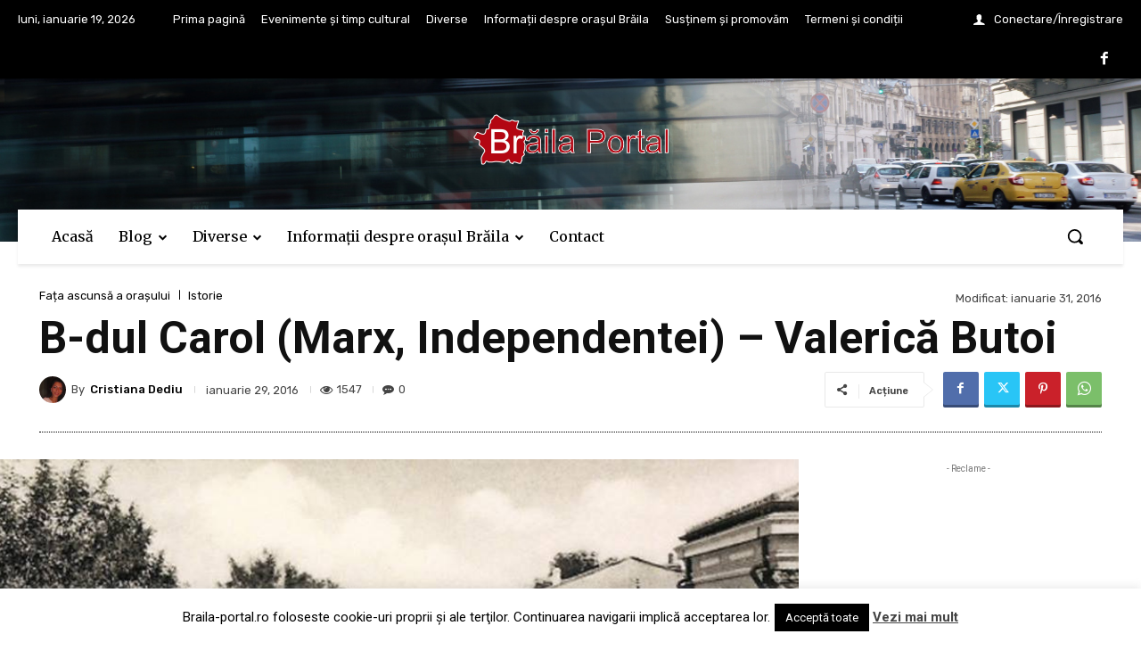

--- FILE ---
content_type: text/html; charset=utf-8
request_url: https://www.google.com/recaptcha/api2/aframe
body_size: 267
content:
<!DOCTYPE HTML><html><head><meta http-equiv="content-type" content="text/html; charset=UTF-8"></head><body><script nonce="_9a6Iqnyyj3e0_YbJ9HKPw">/** Anti-fraud and anti-abuse applications only. See google.com/recaptcha */ try{var clients={'sodar':'https://pagead2.googlesyndication.com/pagead/sodar?'};window.addEventListener("message",function(a){try{if(a.source===window.parent){var b=JSON.parse(a.data);var c=clients[b['id']];if(c){var d=document.createElement('img');d.src=c+b['params']+'&rc='+(localStorage.getItem("rc::a")?sessionStorage.getItem("rc::b"):"");window.document.body.appendChild(d);sessionStorage.setItem("rc::e",parseInt(sessionStorage.getItem("rc::e")||0)+1);localStorage.setItem("rc::h",'1768843604021');}}}catch(b){}});window.parent.postMessage("_grecaptcha_ready", "*");}catch(b){}</script></body></html>

--- FILE ---
content_type: text/css
request_url: https://braila-portal.ro/wp-content/themes/Newspaper-child/style.css?ver=1.0
body_size: 103
content:
/* 
 Theme Name:   Newspaper-child
 Theme URI:    http://e-prodesign.net
 Description:  
 Author:       e-Prodesign
 Author URI:   http://e-prodesign.net
 Template:     Newspaper
 Version:      1.0
 License:      GNU General Public License v2 or later
 License URI:  http://www.gnu.org/licenses/gpl-2.0.html

 /* == Add your own styles below this line ==
--------------------------------------------*/

